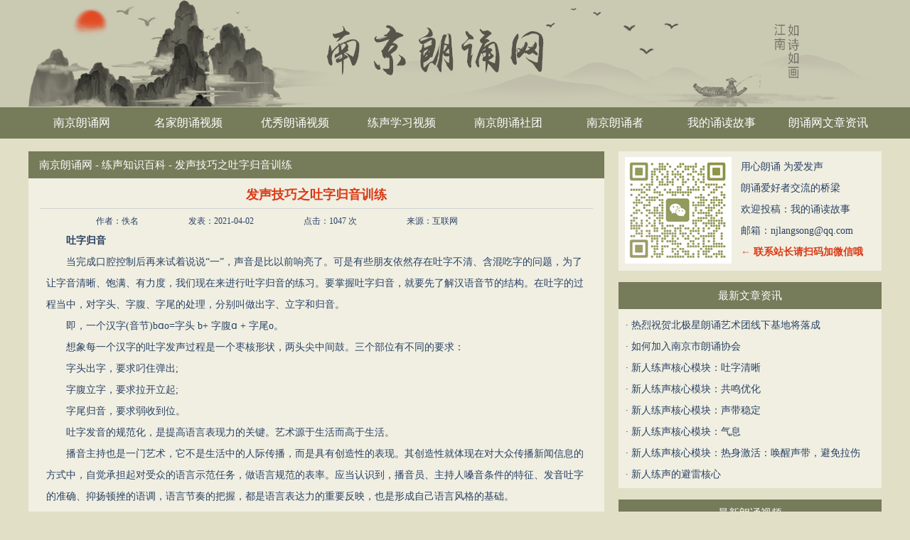

--- FILE ---
content_type: text/html
request_url: http://www.njlangsong.com/w/23.html
body_size: 7145
content:

<!DOCTYPE html>
<html>
<head>
<META http-equiv=Content-Type content="text/html; charset=gb2312">
<title>发声技巧之吐字归音训练 - 南京朗诵网</title>
<meta http-equiv="X-UA-Compatible"content="IE=9; IE=8; IE=7; IE=EDGE">
<link rel=""Shortcut Icon"" href=""favicon.ico"">
<link rel=""Bookmark"" href=""favicon.ico"">
<link href="http://www.njlangsong.com/css/css.css" rel="stylesheet" type="text/css" /><!--  -->
<style type="text/css">
body{background:#e1e0c7;}
#menu_{background:#CAC9B2;}
.v_nav_{background:#767B59;}
.v_n_li a{background:#767B59;}
.v_n_li a:hover{background:#5D6146;}
#v_cur{background:#5D6146;}
#v_cur:hover{background:#5D6146;}
</style>
</head>
<body>




<div id="menu_"><div id="menu"><div id="logo""><a href="http://www.njlangsong.com"><img src="http://www.njlangsong.com/css/top.png" alt="南京朗诵网" width="1200" height="150" border="0" style="margin:0 0 -3px 0" /></a></div></div></div>
<div class="v_nav_"><div class="v_nav">
<ul>
<li class="v_n_li"><a href="http://www.njlangsong.com">南京朗诵网</a></li>
<li class="v_n_li"><a href="http://www.njlangsong.com/a1/">名家朗诵视频</a></li>
<li class="v_n_li"><a href="http://www.njlangsong.com/a2/">优秀朗诵视频</a></li>
<li class="v_n_li"><a href="http://www.njlangsong.com/a3/">练声学习视频</a></li>
<li class="v_n_li"><a href="http://www.njlangsong.com/b1/">南京朗诵社团</a></li>
<li class="v_n_li"><a href="http://www.njlangsong.com/b2/">南京朗诵者</a></li>
<li class="v_n_li"><a href="http://www.njlangsong.com/w2/">我的诵读故事</a></li>
<li class="v_n_li"><a href="http://www.njlangsong.com/w/">朗诵网文章资讯</a></li>
<ul><div class="clear"></div>
</div></div><!-- v_nav_ -->
<div class="nav9"></div>
<div class="clear"></div>

<link rel="stylesheet" href="http://www.njlangsong.com/wap/yin/demo.css" />
<link rel="stylesheet" href="http://www.njlangsong.com/wap/yin/audioplayer.css" />
<script type="text/javascript" src="http://www.njlangsong.com/wap/yin/jquery.js"></script>
<script type="text/javascript" src="http://www.njlangsong.com/wap/yin/audioplayer.js"></script>
<script type="text/javascript">$(function(){	$( 'audio' ).audioPlayer();});</script>
<div id="vshow">

<div id="vshow_a">

<div id="vl_g">
<div id="vshow_a1" style="background:#767B59;"><div id="title2" style="margin-left:15px;"><a id="title3" href="http://www.njlangsong.com">南京朗诵网</a> - <a id="title3" href="http://www.njlangsong.com/w5/">练声知识百科</a> - 发声技巧之吐字归音训练</a></div></div>

<div class="nav7"></div>
<div id="show_b">
<h3 align="center">发声技巧之吐字归音训练</h3>
</div>
<div class="nav4"></div>
<div style="width:96%; height:1px; background:#d1d1d1; margin:auto"></div>
<div class="nav5"></div>
<div id="show_b1">
<div class="show_b11">作者：佚名</div><div class="show_b11">发表：2021-04-02</div>
<div class="show_b11">点击：1047 次</font></div><div class="show_b11">来源：互联网</div>
</div>
<div id="show_c"><p>
<p style="text-align: left;"></p><p style="text-indent:2em;"><strong>吐字归音</strong></p><p style="text-indent:2em;">当完成口腔控制后再来试着说说“一”，声音是比以前响亮了。可是有些朋友依然存在吐字不清、含混吃字的问题，为了让字音清晰、饱满、有力度，我们现在来进行吐字归音的练习。要掌握吐字归音，就要先了解汉语音节的结构。在吐字的过程当中，对字头、字腹、字尾的处理，分别叫做出字、立字和归音。<br /></p><p style="text-indent:2em;">即，一个汉字(音节)bɑo=字头 b+ 字腹ɑ + 字尾o。<br /></p><p style="text-indent:2em;">想象每一个汉字的吐字发声过程是一个枣核形状，两头尖中间鼓。三个部位有不同的要求：<br /></p><p style="text-indent:2em;">字头出字，要求叼住弹出;<br /></p><p style="text-indent:2em;">字腹立字，要求拉开立起;<br /></p><p style="text-indent:2em;">字尾归音，要求弱收到位。<br /></p><p style="text-indent:2em;">吐字发音的规范化，是提高语言表现力的关键。艺术源于生活而高于生活。<br /></p><p style="text-indent:2em;">播音主持也是一门艺术，它不是生活中的人际传播，而是具有创造性的表现。其创造性就体现在对大众传播新闻信息的方式中，自觉承担起对受众的语言示范任务，做语言规范的表率。应当认识到，播音员、主持人嗓音条件的特征、发音吐字的准确、抑扬顿挫的语调，语言节奏的把握，都是语言表达力的重要反映，也是形成自己语言风格的基础。<br /></p><p style="text-indent:2em;">正如张颂教授所说的：&quot;规范的语言，带给人们的将是广阔、高远、独特、深邃的优美意境&quot;,&quot;它气盛言宜，字正腔圆，珠圆玉润，余音绕梁;它准确鲜明，情真意挚，清晰畅达，入耳动心;它形神兼备、声情并茂，声画和谐，赏心悦目;它刚柔相济，严谨生动，亲切朴实，落落大方。&quot;<br /></p><p style="text-indent:2em;">要想达到张颂老师提出的这些要求，我以为应努力从以下两个方面作不懈的努力。一是在思想上要树立强烈的社会责任感。要认识到自己传播的是党、政府和人民的声音，必须具有开阔的胸怀，强烈的播讲愿望。这是传播的心境基础。只有这样，才能获得一个优良的发声生理状态。二是在气息上要控制好强度与幅度，层次要丰富多彩，最关键的是要使声波集中成束，有穿透力，这并不需要很大的音量，而口腔的控制是重中之重。</p></p></div>
<div style="width:96%; height:1px; background:#d1d1d1; margin:auto"></div>
<div class="nav2"></div>
<div id="show_b">
<div id="show_d1"><div class="bdsharebuttonbox"><a href="#" class="bds_more" data-cmd="more">分享到：</a><a href="#" class="bds_qzone" data-cmd="qzone" title="分享到QQ空间">QQ空间</a><a href="#" class="bds_tsina" data-cmd="tsina" title="分享到新浪微博">新浪微博</a><a href="#" class="bds_tieba" data-cmd="tieba" title="分享到百度贴吧">百度贴吧</a><a href="#" class="bds_douban" data-cmd="douban" title="分享到豆瓣网">豆瓣网</a><a href="#" class="bds_weixin" data-cmd="weixin" title="分享到微信">微信</a></div>
<script>window._bd_share_config={"common":{"bdSnsKey":{},"bdText":"","bdMini":"2","bdMiniList":false,"bdPic":"","bdStyle":"0","bdSize":"16"},"share":{"bdSize":16}};with(document)0[(getElementsByTagName('head')[0]||body).appendChild(createElement('script')).src='http://bdimg.share.baidu.com/static/api/js/share.js?v=89860593.js?cdnversion='+~(-new Date()/36e5)];</script>
</div>
<div  style="line-height:28px; font-size:12px; color:#294163; float:right;margin-right:10px">编辑：南京朗诵网</div>
</div>
<div class="nav3"></div>
<div id="show_b">
<div id="show_d3"><font color="#6C9C07"><b>上篇：</b></font>
                        
                              <a href="http://www.njlangsong.com/w/29.html"><font 
      color="#294163" >播音主持气息口腔控制与吐字归音练习</font></a>
                        </div>
						
<div id="show_d4"><font color="#6C9C07"><b>下篇：</b></font>
                        
                              <a href="http://www.njlangsong.com/w/16.html"><font 
      color="#294163">声音的共鸣训练</font></a>
                              </div>
</div>
<div class="nav4"></div>
</div><!-- vl_g -->

<div id="vl_g">
<div class="nav4"></div>
<div id="show_e">
<div id="show_e1"><font color="#6C9C07"><b>相关文章</b></font></div>
<div id="show_e2"><font color="#6C9C07"><b>最新文章</b></font></div>
<div id="show_e3">

                                  <a href="251.html">适合过度用嗓者的发声练习方式</a><br>
                                  
                                  <a href="143.html">如何改变发声习惯 每天三分钟这样做</a><br>
                                  
                                  <a href="23.html">发声技巧之吐字归音训练</a><br>
                                  
 </div>
<div id="show_e4">

                                  <a href="307.html">新人练声核心模块：吐字清晰</a><br>
                                  
                                  <a href="306.html">新人练声核心模块：共鸣优化</a><br>
                                  
                                  <a href="305.html">新人练声核心模块：声带稳定</a><br>
                                  
                                  <a href="304.html">新人练声核心模块：气息</a><br>
                                  
                                  <a href="303.html">新人练声核心模块：热身激活：唤醒声带，避免拉伤</a><br>
                                  
                                  <a href="302.html">新人练声的避雷核心</a><br>
                                  
                                  <a href="301.html">科学练声避坑：练前不热身</a><br>
                                  
                                  <a href="300.html">科学练声避坑：练声脱离日常</a><br>
                                  
                                  <a href="299.html">科学练声避坑：盲目模仿他人嗓音</a><br>
                                  
                                  <a href="298.html">科学练声避坑：只练技巧动作</a><br>
                                  
 </div><div class="clear"></div>
 </div>
 <div class="nav4"></div>
</div><!-- vl_g -->
</div>
<div id="right">
<div id="vl_g">
<div id="right_c" align="center">
<div id="right_c1" align="center"><img src="http://www.njlangsong.com/images/ewm.jpg" /></div>
<div style=" height:7px; width:10px;"></div>
<div id="right_c2" align="left">用心朗诵 为爱发声</div>
<div id="right_c2" align="left">朗诵爱好者交流的桥梁</div>
<div id="right_c2" align="left">欢迎投稿：我的诵读故事</div>
<div id="right_c2" align="left">邮箱：njlangsong@qq.com</div>
<div id="right_c2" align="left"><div id="title"> <b>← 联系站长请扫码加微信哦</b></div></div>
</div><div class="clear"></div>
</div><!-- vl_g -->

<div id="vl_g">
<div id="right_ab">
<div id="right_a" align="center"style="background:#767B59;">
<div id="title2">最新文章资讯</div>
</div>
<div id="right_b">
  
				<span style="font-family:'宋体';margin-left:10px;" >·</span><a href="http://www.njlangsong.com/w/310.html">
             <font color="#294163"> 热烈祝贺北极星朗诵艺术团线下基地将落成</font>
            </a><br>
			
        
				<span style="font-family:'宋体';margin-left:10px;" >·</span><a href="http://www.njlangsong.com/w/309.html">
             <font color="#294163"> 如何加入南京市朗诵协会</font>
            </a><br>
			
        
				<span style="font-family:'宋体';margin-left:10px;" >·</span><a href="http://www.njlangsong.com/w/307.html">
             <font color="#294163"> 新人练声核心模块：吐字清晰</font>
            </a><br>
			
        
				<span style="font-family:'宋体';margin-left:10px;" >·</span><a href="http://www.njlangsong.com/w/306.html">
             <font color="#294163"> 新人练声核心模块：共鸣优化</font>
            </a><br>
			
        
				<span style="font-family:'宋体';margin-left:10px;" >·</span><a href="http://www.njlangsong.com/w/305.html">
             <font color="#294163"> 新人练声核心模块：声带稳定</font>
            </a><br>
			
        
				<span style="font-family:'宋体';margin-left:10px;" >·</span><a href="http://www.njlangsong.com/w/304.html">
             <font color="#294163"> 新人练声核心模块：气息</font>
            </a><br>
			
        
				<span style="font-family:'宋体';margin-left:10px;" >·</span><a href="http://www.njlangsong.com/w/303.html">
             <font color="#294163"> 新人练声核心模块：热身激活：唤醒声带，避免拉伤</font>
            </a><br>
			
        
				<span style="font-family:'宋体';margin-left:10px;" >·</span><a href="http://www.njlangsong.com/w/302.html">
             <font color="#294163"> 新人练声的避雷核心</font>
            </a><br>
			
        	
</div></div><div class="clear"></div>
</div><!-- vl_g -->

<div id="vl_g">
<div id="right_ab">
<div id="right_a" align="center" style="background:#767B59;">
<div id="title2">最新朗诵视频</div>
</div>
<div id="right_b">


<span style="font-family:'宋体';margin-left:10px;">·</span><a href="http://www.njlangsong.com/v/189.html">
                  <font color="#294163">我的中国 焦晃朗诵</font>
                </a><br>
				
				

<span style="font-family:'宋体';margin-left:10px;">·</span><a href="http://www.njlangsong.com/v/188.html">
                  <font color="#294163">静静的欢乐 狄菲菲朗诵</font>
                </a><br>
				
				

<span style="font-family:'宋体';margin-left:10px;">·</span><a href="http://www.njlangsong.com/v/187.html">
                  <font color="#294163">拜访瓜洲古渡 宿瑞明朗诵</font>
                </a><br>
				
				

<span style="font-family:'宋体';margin-left:10px;">·</span><a href="http://www.njlangsong.com/v/186.html">
                  <font color="#294163">今夜星光灿烂 宿瑞明朗诵</font>
                </a><br>
				
				

<span style="font-family:'宋体';margin-left:10px;">·</span><a href="http://www.njlangsong.com/v/185.html">
                  <font color="#294163">将进酒 张译刘劲朗诵</font>
                </a><br>
				
				

<span style="font-family:'宋体';margin-left:10px;">·</span><a href="http://www.njlangsong.com/v/184.html">
                  <font color="#294163">一招找到用丹田说话的感觉</font>
                </a><br>
				
				

<span style="font-family:'宋体';margin-left:10px;">·</span><a href="http://www.njlangsong.com/v/183.html">
                  <font color="#294163">长时间说话嗓子会累怎么办</font>
                </a><br>
				
				

<span style="font-family:'宋体';margin-left:10px;">·</span><a href="http://www.njlangsong.com/v/182.html">
                  <font color="#294163">雨巷 侯勇朗诵</font>
                </a><br>
				
				
</div></div><div class="clear"></div>
</div><!-- vl_g -->
</div>
</div>
<div class="clear"></div>

<div id="tab_a">
<div id="tab_a1" align="center" style="background:#767B59;">南京朗诵网精彩视频推荐</div>
<div id="tab_a2" align="center"></div>
</div>
<div class="nav8"></div>

<div id="tab_b">
 
<div id="tab_b1" style="margin-top:0;margin-bottom:16px;">
<div id="tab_b11"><a href="http://www.njlangsong.com/v/111.html" target="_blank"><img src="http://www.njlangsong.com/image/news_202142895220.jpg" alt="黄河之水天上来 濮存昕朗诵" width="285" height="160" border="0" /></a></div>
<div id="tab_b12"><a href="http://www.njlangsong.com/v/111.html"target="_blank">黄河之水天上来 濮存昕朗诵</a></div>
<div class="nav5"></div>
</div>
    
<div id="tab_b1" style="margin-top:0;margin-bottom:16px;">
<div id="tab_b11"><a href="http://www.njlangsong.com/v/75.html" target="_blank"><img src="http://www.njlangsong.com/image/news_202141882713.jpg" alt="写给母亲 斯琴高娃朗诵(摘自朗读者)" width="285" height="160" border="0" /></a></div>
<div id="tab_b12"><a href="http://www.njlangsong.com/v/75.html"target="_blank">写给母亲 斯琴高娃朗诵</a></div>
<div class="nav5"></div>
</div>
    
<div id="tab_b1" style="margin-top:0;margin-bottom:16px;">
<div id="tab_b11"><a href="http://www.njlangsong.com/v/54.html" target="_blank"><img src="http://www.njlangsong.com/image/news_20214129156.jpg" alt="我爱这土地 陈彼得朗诵" width="285" height="160" border="0" /></a></div>
<div id="tab_b12"><a href="http://www.njlangsong.com/v/54.html"target="_blank">我爱这土地 陈彼得朗诵</a></div>
<div class="nav5"></div>
</div>
    
<div id="tab_b1_w" style="margin-top:0;margin-bottom:16px;">
<div id="tab_b11"><a href="http://www.njlangsong.com/v/50.html" target="_blank"><img src="http://www.njlangsong.com/image/news_2021411202653.jpg" alt="明月几时有 瞿弦和朗诵" width="285" height="160" border="0" /></a></div>
<div id="tab_b12"><a href="http://www.njlangsong.com/v/50.html"target="_blank">明月几时有 瞿弦和朗诵</a></div>
<div class="nav5"></div>
</div>
    
<div id="tab_b1" style="margin-top:0;">
<div id="tab_b11"><a href="http://www.njlangsong.com/v/46.html" target="_blank"><img src="http://www.njlangsong.com/image/news_202141110599.jpg" alt="孩子 请听我说 张家声朗诵" width="285" height="160" border="0" /></a></div>
<div id="tab_b12"><a href="http://www.njlangsong.com/v/46.html"target="_blank">孩子 请听我说 张家声朗诵</a></div>
<div class="nav5"></div>
</div>
    
<div id="tab_b1" style="margin-top:0;">
<div id="tab_b11"><a href="http://www.njlangsong.com/v/24.html" target="_blank"><img src="http://www.njlangsong.com/image/news_20214621225.jpg" alt="念奴娇·赤壁怀古 徐涛朗诵 气势磅礴" width="285" height="160" border="0" /></a></div>
<div id="tab_b12"><a href="http://www.njlangsong.com/v/24.html"target="_blank">念奴娇·赤壁怀古 徐涛朗诵</a></div>
<div class="nav5"></div>
</div>
    
<div id="tab_b1" style="margin-top:0;">
<div id="tab_b11"><a href="http://www.njlangsong.com/v/16.html" target="_blank"><img src="http://www.njlangsong.com/image/news_20214214538.jpg" alt="瞿弦和朗诵《兰亭集序》" width="285" height="160" border="0" /></a></div>
<div id="tab_b12"><a href="http://www.njlangsong.com/v/16.html"target="_blank">瞿弦和朗诵《兰亭集序》</a></div>
<div class="nav5"></div>
</div>
    
<div id="tab_b1_w" style="margin-top:0;">
<div id="tab_b11"><a href="http://www.njlangsong.com/v/1.html" target="_blank"><img src="http://www.njlangsong.com/image/news_20214112411.jpg" alt="《将进酒》徐涛朗诵" width="285" height="160" border="0" /></a></div>
<div id="tab_b12"><a href="http://www.njlangsong.com/v/1.html"target="_blank">《将进酒》徐涛朗诵</a></div>
<div class="nav5"></div>
</div>
    
<div class="clear"></div>
</div></div>

<div class="nav8"></div>
<div class="v_foot_"><div class="v_foot">
<div class="v_logo"></div>
<div class="v_line">Copyright <font face="arial">&copy;</font> 2021-2026 <a href="http://www.njlangsong.com" target="_blank">南京朗诵网</a> 1.0 All right reserved.</div>
<div class="v_line" style="line-height:20px">南京朗诵网，是由南京有声语言工作者建立的朗诵、朗读、配音爱好者交流学习的公益性平台，希望我们的努力，能让您体会到有声语言的魅力。让我们一起用心朗诵、为爱发声。部分资源源自网络，其版权属原作者所有。如有侵权，请联系我们删除！</div>
<div class="v_line">联系我们：<script>document.write("<a target='_blank' href='tencent://message/?uin=50050608&Site=网站客服&Menu=yes'><img border='0' SRC='http://www.njlangsong.com/images/button_qq.gif' alt='网站客服'></a>");</script> <font color="#e5e5e5">| </font>QQ/微信：<font face="Arial">50050608</font>（添加请备注“朗诵”）</div>
<div class="v_line"><a href="http://www.njlangsong.com/sitemap.html" target="_blank">网站地图</a> <font color="#e5e5e5"> | </font> <a href="http://www.njlangsong.com/about.html" target="_blank">关于我们</a> <font color="#e5e5e5"> | </font> 用心朗诵 为爱发声
<script>
var _hmt = _hmt || [];
(function() {
  var hm = document.createElement("script");
  hm.src = "https://hm.baidu.com/hm.js?72fe40f48393be74508248466f336d29";
  var s = document.getElementsByTagName("script")[0]; 
  s.parentNode.insertBefore(hm, s);
})();
</script>
</div>
<div class="clear"></div>
</div></div><!-- v_foot_ -->

</body>
</html>

--- FILE ---
content_type: text/css
request_url: http://www.njlangsong.com/css/css.css
body_size: 3282
content:
body,td,th {
	font-size: 14px;
	color: #294163;
}
body {
	margin: 0px;
	background-image: url();/*../images/bj3.jpg*/
	background-position: center;
}
a:link {
	color: #294163;
	text-decoration: none;
}
a:visited {
	text-decoration: none;
	color: #294163;
}
a:hover {
	text-decoration: none;
	color: #c00;
}
a:active {
	text-decoration: none;
	color: #294163;
}
*{margin:0;padding:0;}
ul,li{margin:0;padding:0;}
.clear{ clear:both; line-height:0px; height:0px; font-size:0px; border:0px;}
#header{height:100px; width:100%; background:#f0efe2;}

#logo{margin:0 auto;}

#menu_{width:100%;margin:0 0 0 0;}
#menu{width:1200px;margin:auto;display:block;}
#menu ul{display:block;}
#menu ul li{float:left;height:44px;list-style:none; margin-top:20px}
#menu ul li a:link,#menu ul li a:visited,#menu ul li a:hover,#menu ul li a:active{display:block;line-height:44px;height:44px;font-size:16px;color:#666666; font-family:"microsoft yahei","黑体";width:120px;text-align:center;letter-spacing:1px;}
#menu ul li a:hover{color:#da3915;}
#menu_li_2{width:116px;}

.nav1{width:20px; height:2px;clear:both;}
.nav2{width:20px; height:4px;clear:both;}
.nav3{width:20px; height:6px;clear:both;}
.nav4{width:20px; height:8px;clear:both;}
.nav5{width:20px; height:10px;clear:both;}
.nav6{width:20px; height:12px;clear:both;}
.nav7{width:20px; height:14px;clear:both;}
.nav8{width:20px; height:16px;clear:both;}
.nav9{width:20px; height:18px;clear:both;}
#di{background:#f0efe2;}
#title{color:#da3915;}
#title2{color:#fff;font-size:15px;font-family:"microsoft yahei","黑体";}
#title3,#title3:hover{color:#fff;text-decoration:none;}
#jiage{color:#da3915; font-family:arial;font-size:20px;}
#vl_g{background:#f0efe2;margin-bottom:16px;}

.b_nav_{width:100%;background:#f0efe2;}
.b_nav_{padding:0 0 0 0;}

.b_nav{width:1002px;margin:0 auto;background:no-repeat url(b_n_r.png) top right;}
ul{margin:0;padding:0;}
li{float:left;list-style:none;margin:0;padding:0;}
.b_n_left,.b_n_li,.b_n_right{float:left;text-align:center;font-family:'microsoft yahei';font-size:16px;letter-spacing:1px;}
.b_n_left{width:75px;}
.b_n_li{width:131px;}
.b_n_right{width:134px;}
.b_n_left{float:left;background:url(b_n_l.png);}
.b_n_li,.b_n_right{border-left:1px solid #E0DBC8;}
.b_n_right{border-right:0px solid #E0DBC8;}
.b_n_left a,.b_n_li a,.b_n_right a{display:block;height:48px;line-height:48px;color:#fff;text-decoration:none;text-align:center;}
.b_n_left a{}
.b_n_left a:link{background:no-repeat url(b_n_l.png) 0 0;}
.b_n_left a:hover{background:no-repeat url(b_n_l.png) 0 -91px;}
.b_n_li a:link{background:url(b_n_b.png) 0 0;}
.b_n_li a:hover{background:url(b_n_b.png) 0 -91px;}
.b_n_right a:link{background:url(b_n_r.png) right 0;}
.b_n_right a:hover,#a_Ing_right{background:url(b_n_r.png) right -91px;}
#a_Ing_index,#a_Ing_index:link{background:url(b_n_l.png) 0 -91px;}
#a_Ing,#a_Ing:link{background:#f00 url(b_n_b.png) 0 -91px;}

.v_nav_{width:100%;background:#f0efe2;}
.v_nav_{padding:0 0 0 0;}
.v_nav_ a{-webkit-transition:all .5s;-moz-transition:all .5s;-ms-transition:all .5s;-o-transition:all .5s;transition:all .5s;}
.v_nav{width:1200px;margin:0 auto;background:no-repeat url() top right;}
ul{margin:0;padding:0;}
li{float:left;list-style:none;margin:0;padding:0;}
.v_n_li{float:left;text-align:center;font-family:'microsoft yahei';font-size:16px; width:150px;}
.v_n_li a{display:block;height:44px;line-height:44px;color:#fff;text-decoration:none;text-align:center;padding:0 13px 0 13px;}

.v_foot_{width:100%;background:#232426;padding:35px 0 45px 0;margin:10 0 0 0;}
.v_foot{width:1200px;margin:0 auto;color:#C1C1C1;}
.v_logo{float:left;margin:0 20 0 0;background:url(v_logo.jpg);width:200px;height:163px;}
.v_line{padding:8px 0 8px 0;}
.v_foot a{color:#e1e1e1;text-decoration:none;}
.v_foot a:hover{color:#ffffff;text-decoration:none;}

#footer{ width:1200px;background:#f0efe2; margin:0 auto;}
#f_a{ width:1200px; height:2px; background:#d0570e;margin:0 auto 4px auto;}
#footer ul{list-style:none;width:800px; margin:0 auto; clear:both;}
#footer ul li{list-style:none;float:left;line-height:25px; line-height:25px; margin:0px; padding-right:12px;}
.f_b{ width:1200px; height:28px; line-height:28px;clear:both;}
#menu li .drop {margin-right:6px;}

#mian{ width:1200px; margin:0 auto;}
#yao1{ width:880px; float:left; }
#yao2{ width:300px; float:right;margin-left:15px; }

#yao21{ width:300px; float:right;background:#f0efe2;}
#yao2_1{ width:300px;height:40px;line-height:40px;font-size:18px;color:#fff; font-family:"microsoft yahei","黑体";float: left;margin:auto;}
#yao2_2{ width:300px;background:#f0efe2;margin:auto; clear: both;}
#yao2_21{ width:300px;line-height:30px;float:left;}


#tab_a{ width:1200px;background:#f0efe2; height:40px;margin:auto;}
#tab_1{ width:880px;background:#f0efe2; height:40px;margin:left;}
#tab_a1{ width:222px;height:40px;line-height:40px;font-size:18px;color:#fff; font-family:"microsoft yahei","黑体";float: left;margin:auto;}
#tab_a2{ width:80px;height:40px;line-height:40px;float: right; margin-right:18px;}
#tab_a2 a{display:block;width:80px;height:40px;cursor:hand;} 

#tab_b{ width:1200px;margin:auto;clear: both;}
#tab_2{ width:880px;margin:left;clear: both;}
#tab_21{ width:285px; background:#f0efe2; float:left; margin:16px 12px 0 0;}
#tab_21_w{ width:285px; float:left; background:#f0efe2; margin:16px 0 0 0;}
#tab_b1{ width:285px; background:#f0efe2; float:left; margin:16px 20px 0 0;}
#tab_b1_w{ width:285px; float:left; background:#f0efe2; margin:16px 0 0 0;}
#tab_b11{ width:285px;float:left;margin-bottom:6px;}
#tab_b12{ width:277px; line-height:30px;float:left;margin-left:8px;}
#tab_b2{ width:282px; background:#f0efe2; float:left;margin:10px 0 0 14px;}

#tab_3{ width:300px;height:200px;background:#f0efe2;margin:right; clear: both;}
#tab_32{ width:278px;height:160px;line-height:30px;float:left;margin:14px 0 0 16px;}

.clear{ clear:both; line-height:0px; height:0px; font-size:0px; border:0px;}

#right{ width:370px; float:right;margin:auto;}
#right_ab{ width:370px;float:left;}
#right_a{ width:370px; height:38px; margin:auto;line-height:38px; float:right;clear:both}
#right_b{ width:370px; line-height:30px;padding:8px 0 4px 0;float:right;}
#right_c{ width:370px;float:right;margin:auto;clear:both;}
#right_c1{ width:160px;height:160px;float:left;margin:8px 0 0 4px;}
#right_c2{ line-height:30px;float:left;margin-left:8px;}

#wen{width:810px;}
#wen1{width:397px;background:#f0efe2;margin-bottom:16px;}
#wen2{ width:397px; float:left;margin:auto;}
#wen2_a{ width:397px; height:38px; margin:auto;line-height:38px; float:left;clear:both}
#wen2_b{ width:397px; line-height:30px;padding:8px 0 4px 0;float:left;}
#wen2_b1{ width:307px;float:left;}
#wen2_b2{ width:80px;float:right; margin-right:10px;}

#vshow{ width:1200px; margin:auto;}
#vshow_a{ width:810px; float:left; }
#vshow_a1,#vshow_a2{ width:810px;height:38px;line-height:38px;}
#vshow_b{width:810px;line-height:38px; }
#vshow_b1{width:150px;float:left; margin:0 0 0 20px;}
#vshow_b2{width:150px;float:left; margin:0 0 0 20px;}
#vshow_b3{width:160px;float:right; margin:0 20px 0 0 ;}
#vshow_a9{ width:1200px; float:left; background:#ffffff;}
#vshow_a19{ width:1200px; background:#e9e9e9; height:38px;line-height:38px;}


#wl{ width:810px;float:left;line-height:30px;margin:auto; clear:both;}
#wl_a{ width:700px;float:left; margin-left:10px; clear:left;}
#wl_b{ width:90px;float:left; margin-right:10px; clear:right;}

#vl{ width:810px; line-height:34px;float:left; clear:both;}
#vl2{ width:810px; line-height:26px;float:left; clear:both;}
#vl_a{ width:270px;float:left; margin:15px 0 0 20px; clear:right}
#vl_b{ width:350px;float:left; margin:7px 0 0 20px;}
#vl_b1{ width:345px;float:left; margin:auto;}
#r{ width:325px; float:right}
#vl_d{ width:200px; float:left; margin-left:10px}
#vl_d1{ width:200px;height:115px;float:left;margin-top:8px}
#vl_d2{ width:200px; height:24px;float:left;margin:auto}
#vl_d3{ width:200px; height:24px;float:left;margin-bottom:5px}

#vl_e{ width:300px;float:left;margin:15px 0 8px 20px;clear:right}
#vl_f{ width:450px;float:left;margin:7px 0 0 20px;}
#vl_f1{ width:450px;float:left; line-height:31px;margin:auto;}


#vv{ width:810px;margin:auto; clear:both}
#vv_a{ width:800px; float:left; margin-left:10px;}
#vv_b{ width:780px;line-height:30px;float:left; margin:4px 0 0 20px;}


#show_b{ width:760px; height:20px;line-height:20px;margin:auto; clear:both;}
#show_b h3{ font-size:18px; color:#da3915; line-height:18px;}
#show_b1{ width:760px; height:20px;line-height:20px;font-size:12px; margin:auto;}
.show_b11{ width:auto;height:14px;line-height:14px;float:left; margin-left:70px;}
#show_c{ width:760px;line-height:30px;margin:auto; clear:both;}
#show_c1{ width:760px;margin:auto; clear:both;}
#show_d1{ width:400px;float:left; margin-left:10px;}
#show_d2{ width:160px;float:right; margin-right:10px; color:#294163}
#show_d3{ float:left; }
#show_d4{ float:left; margin-left:10px;}
#show_e{ width:780px;line-height:24px;margin:auto; clear:both;}
#show_e1{ width:350px;float:left; margin-left:10px;}
#show_e2{ width:350px;float:left; margin-left:20px;}
#show_e3{ width:350px;float:left;margin-left:10px;}
#show_e4{ width:360px;float:left;margin-left:20px;}

#ylink{ width:1200px; margin:8px 0 2px 0;background:#f0efe2;}
#ylink #title{margin-left:20px;}

#ylink_a{ width:1200px; line-height:40px;}
#ylink_b{ width:1200px; line-height:40px; margin-top:10px;}
#ylink_c{float:left; margin:0 30px 0 20px;}
#ylink_d{ width:120px; line-height:35px;float:left}
#ylink_e{ margin-left:16px;float:left;}

#zhongbu{ width:1200px;height:300px;margin:auto;}
#zhongbu_1{ width:360px;height:300px; float:left; background:#f0efe2;}
#zhongbu_11{ width:340px;height:280px; margin:10px auto 10px 10px;float:left; }

#zhongbu_2{ width:500px;height:300px; float:left; margin-left:20px; background:#f0efe2; }
#zhongbu_21{width:480px; height:30px;line-height:30px;margin-top:10px; clear: both;}
#zhongbu_22{width:386px; line-height:30px;float:left; margin-left:10px;clear:left;border-bottom:1px dotted #ddd;}
#zhongbu_23{width:80px; line-height:30px;text-align:right;padding-right:4px; float:right;clear:right;border-bottom:1px dotted #ddd;}

#zhongbu_3{ width:300px;height:280px; float:right; margin-left:15px; }
#zhongbu_31{ width:300px;height:110px;line-height:28px;background:#f0efe2;margin:auto; clear: both;}
#zhongbu_31_1{ width:82px;height:95px;float:left;margin:12px 0 0 15px;}
#zhongbu_31_11{ width:59px;height:59px;float:left;margin-left:8px;}
#zhongbu_31_12{ width:59px;float:left;margin:6px 0 0 8px;}

#zhongbu_32{ width:300px;height:174px;background:#f0efe2;margin:auto; clear: both;}
#zhongbu_321{ width:278px;height:160px;line-height:30px;float:left;margin:14px 0 0 16px;}

.f_s{height:15px;}
.f_t{height:20px;}

DIV.viciao {width:100%;margin:0 auto;padding:0 auto;text-align:center;}

DIV.viciao A {
    BORDER: #DD2118 1px solid; PADDING-left: 5px;PADDING-right: 5px;PADDING-top: 2px;PADDING-bottom: 2px; MARGIN-RIGHT: 5px;COLOR: #000; TEXT-DECORATION: none;
}
DIV.viciao A:hover {
    BORDER: red 1px solid; PADDING-left: 5px;PADDING-right: 5px;PADDING-top: 2px;PADDING-bottom: 2px; MARGIN-RIGHT: 5px;
}
DIV.viciao A:active {
    BORDER: red 1px solid; PADDING-left: 5px;PADDING-right: 5px;PADDING-top: 2px;PADDING-bottom: 2px; MARGIN-RIGHT: 5px; 
}
DIV.viciao SPAN.current {
    BORDER: #DD2118 1px solid; PADDING-left: 5px;PADDING-right: 5px;PADDING-top: 2px;PADDING-bottom: 2px;MARGIN-RIGHT: 5px; FONT-WEIGHT: bold; COLOR: #ffffff; BACKGROUND-COLOR: #DD2118;
}
DIV.viciao SPAN.disabled {
    BORDER: #ccc 1px solid; PADDING-left: 5px;PADDING-right: 5px;PADDING-top: 2px;PADDING-bottom: 2px; MARGIN-RIGHT: 5px; 
}

--- FILE ---
content_type: text/css
request_url: http://www.njlangsong.com/wap/yin/demo.css
body_size: 193
content:

#wrapper {
	width:90%;
	margin:5px auto 5px 28px;
}

/* Header Style */

